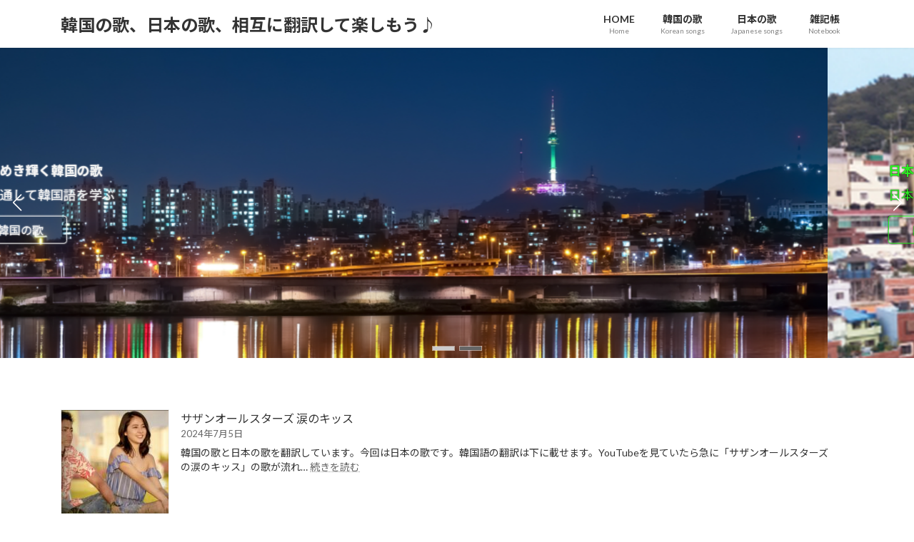

--- FILE ---
content_type: text/html; charset=UTF-8
request_url: https://korean-songs.com/page/3/
body_size: 15392
content:
<!DOCTYPE html>
<html dir="ltr" lang="ja" prefix="og: https://ogp.me/ns#">
<head>
<meta charset="utf-8">
<meta http-equiv="X-UA-Compatible" content="IE=edge">
<meta name="viewport" content="width=device-width, initial-scale=1">

<title>HOME - 韓国の歌、日本の歌、相互に翻訳して楽しもう♪ - Page 3</title>

		<!-- All in One SEO 4.8.2 - aioseo.com -->
	<meta name="description" content="サザンオールスターズ 涙のキッス2024年7月5日 韓国の歌と日本の歌を翻訳しています。今回は日本の歌です。韓 - Page 3" />
	<meta name="robots" content="noindex, nofollow, max-image-preview:large" />
	<meta name="google-site-verification" content="__YmonX4vzWM-W_QyEOj7XaOhkuKzBEeIcsoLbVAGw0" />
	<link rel="canonical" href="https://korean-songs.com/" />
	<meta name="generator" content="All in One SEO (AIOSEO) 4.8.2" />
		<meta property="og:locale" content="ja_JP" />
		<meta property="og:site_name" content="韓国の歌、日本の歌、相互に翻訳して楽しもう♪ - 韓国の歌、日本の歌、相互に翻訳して楽しむブログです" />
		<meta property="og:type" content="article" />
		<meta property="og:title" content="HOME - 韓国の歌、日本の歌、相互に翻訳して楽しもう♪ - Page 3" />
		<meta property="og:description" content="サザンオールスターズ 涙のキッス2024年7月5日 韓国の歌と日本の歌を翻訳しています。今回は日本の歌です。韓 - Page 3" />
		<meta property="og:url" content="https://korean-songs.com/" />
		<meta property="article:published_time" content="2024-06-18T11:23:25+00:00" />
		<meta property="article:modified_time" content="2024-06-19T04:25:29+00:00" />
		<meta name="twitter:card" content="summary" />
		<meta name="twitter:title" content="HOME - 韓国の歌、日本の歌、相互に翻訳して楽しもう♪ - Page 3" />
		<meta name="twitter:description" content="サザンオールスターズ 涙のキッス2024年7月5日 韓国の歌と日本の歌を翻訳しています。今回は日本の歌です。韓 - Page 3" />
		<script type="application/ld+json" class="aioseo-schema">
			{"@context":"https:\/\/schema.org","@graph":[{"@type":"BreadcrumbList","@id":"https:\/\/korean-songs.com\/#breadcrumblist","itemListElement":[{"@type":"ListItem","@id":"https:\/\/korean-songs.com\/#listItem","position":1,"name":"\u5bb6"}]},{"@type":"Organization","@id":"https:\/\/korean-songs.com\/#organization","name":"\u97d3\u56fd\u3068\u65e5\u672c\u306e\u6b4c\u3001\u76f8\u4e92\u306b\u7ffb\u8a33\u3057\u3066\u697d\u3057\u3082\u3046\u266a","description":"\u97d3\u56fd\u306e\u6b4c\u3001\u65e5\u672c\u306e\u6b4c\u3001\u76f8\u4e92\u306b\u7ffb\u8a33\u3057\u3066\u697d\u3057\u3080\u30d6\u30ed\u30b0\u3067\u3059","url":"https:\/\/korean-songs.com\/"},{"@type":"WebPage","@id":"https:\/\/korean-songs.com\/#webpage","url":"https:\/\/korean-songs.com\/","name":"HOME - \u97d3\u56fd\u306e\u6b4c\u3001\u65e5\u672c\u306e\u6b4c\u3001\u76f8\u4e92\u306b\u7ffb\u8a33\u3057\u3066\u697d\u3057\u3082\u3046\u266a - Page 3","description":"\u30b5\u30b6\u30f3\u30aa\u30fc\u30eb\u30b9\u30bf\u30fc\u30ba \u6d99\u306e\u30ad\u30c3\u30b92024\u5e747\u67085\u65e5 \u97d3\u56fd\u306e\u6b4c\u3068\u65e5\u672c\u306e\u6b4c\u3092\u7ffb\u8a33\u3057\u3066\u3044\u307e\u3059\u3002\u4eca\u56de\u306f\u65e5\u672c\u306e\u6b4c\u3067\u3059\u3002\u97d3 - Page 3","inLanguage":"ja","isPartOf":{"@id":"https:\/\/korean-songs.com\/#website"},"breadcrumb":{"@id":"https:\/\/korean-songs.com\/#breadcrumblist"},"datePublished":"2024-06-18T20:23:25+09:00","dateModified":"2024-06-19T13:25:29+09:00"},{"@type":"WebSite","@id":"https:\/\/korean-songs.com\/#website","url":"https:\/\/korean-songs.com\/","name":"\u97d3\u56fd\u306e\u6b4c\u3001\u65e5\u672c\u306e\u6b4c\u3001\u76f8\u4e92\u306b\u7ffb\u8a33\u3057\u3066\u697d\u3057\u3082\u3046\u266a","description":"\u97d3\u56fd\u306e\u6b4c\u3001\u65e5\u672c\u306e\u6b4c\u3001\u76f8\u4e92\u306b\u7ffb\u8a33\u3057\u3066\u697d\u3057\u3080\u30d6\u30ed\u30b0\u3067\u3059","inLanguage":"ja","publisher":{"@id":"https:\/\/korean-songs.com\/#organization"}}]}
		</script>
		<!-- All in One SEO -->

<link rel='dns-prefetch' href='//webfonts.xserver.jp' />
<link rel='dns-prefetch' href='//www.googletagmanager.com' />
<link rel='dns-prefetch' href='//stats.wp.com' />
<link rel="alternate" type="application/rss+xml" title="韓国の歌、日本の歌、相互に翻訳して楽しもう♪ &raquo; フィード" href="https://korean-songs.com/feed/" />
<link rel="alternate" title="oEmbed (JSON)" type="application/json+oembed" href="https://korean-songs.com/wp-json/oembed/1.0/embed?url=https%3A%2F%2Fkorean-songs.com%2F" />
<link rel="alternate" title="oEmbed (XML)" type="text/xml+oembed" href="https://korean-songs.com/wp-json/oembed/1.0/embed?url=https%3A%2F%2Fkorean-songs.com%2F&#038;format=xml" />
<meta name="description" content="[ページ目] 韓国の歌、日本の歌、相互に翻訳して楽しむブログです" /><style id='wp-img-auto-sizes-contain-inline-css' type='text/css'>
img:is([sizes=auto i],[sizes^="auto," i]){contain-intrinsic-size:3000px 1500px}
/*# sourceURL=wp-img-auto-sizes-contain-inline-css */
</style>
<link rel='stylesheet' id='vkExUnit_common_style-css' href='https://korean-songs.com/wp-content/plugins/vk-all-in-one-expansion-unit/assets/css/vkExUnit_style.css?ver=9.113.0.1' type='text/css' media='all' />
<style id='vkExUnit_common_style-inline-css' type='text/css'>
:root {--ver_page_top_button_url:url(https://korean-songs.com/wp-content/plugins/vk-all-in-one-expansion-unit/assets/images/to-top-btn-icon.svg);}@font-face {font-weight: normal;font-style: normal;font-family: "vk_sns";src: url("https://korean-songs.com/wp-content/plugins/vk-all-in-one-expansion-unit/inc/sns/icons/fonts/vk_sns.eot?-bq20cj");src: url("https://korean-songs.com/wp-content/plugins/vk-all-in-one-expansion-unit/inc/sns/icons/fonts/vk_sns.eot?#iefix-bq20cj") format("embedded-opentype"),url("https://korean-songs.com/wp-content/plugins/vk-all-in-one-expansion-unit/inc/sns/icons/fonts/vk_sns.woff?-bq20cj") format("woff"),url("https://korean-songs.com/wp-content/plugins/vk-all-in-one-expansion-unit/inc/sns/icons/fonts/vk_sns.ttf?-bq20cj") format("truetype"),url("https://korean-songs.com/wp-content/plugins/vk-all-in-one-expansion-unit/inc/sns/icons/fonts/vk_sns.svg?-bq20cj#vk_sns") format("svg");}
.veu_promotion-alert__content--text {border: 1px solid rgba(0,0,0,0.125);padding: 0.5em 1em;border-radius: var(--vk-size-radius);margin-bottom: var(--vk-margin-block-bottom);font-size: 0.875rem;}/* Alert Content部分に段落タグを入れた場合に最後の段落の余白を0にする */.veu_promotion-alert__content--text p:last-of-type{margin-bottom:0;margin-top: 0;}
/*# sourceURL=vkExUnit_common_style-inline-css */
</style>
<style id='wp-emoji-styles-inline-css' type='text/css'>

	img.wp-smiley, img.emoji {
		display: inline !important;
		border: none !important;
		box-shadow: none !important;
		height: 1em !important;
		width: 1em !important;
		margin: 0 0.07em !important;
		vertical-align: -0.1em !important;
		background: none !important;
		padding: 0 !important;
	}
/*# sourceURL=wp-emoji-styles-inline-css */
</style>
<style id='wp-block-library-inline-css' type='text/css'>
:root{--wp-block-synced-color:#7a00df;--wp-block-synced-color--rgb:122,0,223;--wp-bound-block-color:var(--wp-block-synced-color);--wp-editor-canvas-background:#ddd;--wp-admin-theme-color:#007cba;--wp-admin-theme-color--rgb:0,124,186;--wp-admin-theme-color-darker-10:#006ba1;--wp-admin-theme-color-darker-10--rgb:0,107,160.5;--wp-admin-theme-color-darker-20:#005a87;--wp-admin-theme-color-darker-20--rgb:0,90,135;--wp-admin-border-width-focus:2px}@media (min-resolution:192dpi){:root{--wp-admin-border-width-focus:1.5px}}.wp-element-button{cursor:pointer}:root .has-very-light-gray-background-color{background-color:#eee}:root .has-very-dark-gray-background-color{background-color:#313131}:root .has-very-light-gray-color{color:#eee}:root .has-very-dark-gray-color{color:#313131}:root .has-vivid-green-cyan-to-vivid-cyan-blue-gradient-background{background:linear-gradient(135deg,#00d084,#0693e3)}:root .has-purple-crush-gradient-background{background:linear-gradient(135deg,#34e2e4,#4721fb 50%,#ab1dfe)}:root .has-hazy-dawn-gradient-background{background:linear-gradient(135deg,#faaca8,#dad0ec)}:root .has-subdued-olive-gradient-background{background:linear-gradient(135deg,#fafae1,#67a671)}:root .has-atomic-cream-gradient-background{background:linear-gradient(135deg,#fdd79a,#004a59)}:root .has-nightshade-gradient-background{background:linear-gradient(135deg,#330968,#31cdcf)}:root .has-midnight-gradient-background{background:linear-gradient(135deg,#020381,#2874fc)}:root{--wp--preset--font-size--normal:16px;--wp--preset--font-size--huge:42px}.has-regular-font-size{font-size:1em}.has-larger-font-size{font-size:2.625em}.has-normal-font-size{font-size:var(--wp--preset--font-size--normal)}.has-huge-font-size{font-size:var(--wp--preset--font-size--huge)}.has-text-align-center{text-align:center}.has-text-align-left{text-align:left}.has-text-align-right{text-align:right}.has-fit-text{white-space:nowrap!important}#end-resizable-editor-section{display:none}.aligncenter{clear:both}.items-justified-left{justify-content:flex-start}.items-justified-center{justify-content:center}.items-justified-right{justify-content:flex-end}.items-justified-space-between{justify-content:space-between}.screen-reader-text{border:0;clip-path:inset(50%);height:1px;margin:-1px;overflow:hidden;padding:0;position:absolute;width:1px;word-wrap:normal!important}.screen-reader-text:focus{background-color:#ddd;clip-path:none;color:#444;display:block;font-size:1em;height:auto;left:5px;line-height:normal;padding:15px 23px 14px;text-decoration:none;top:5px;width:auto;z-index:100000}html :where(.has-border-color){border-style:solid}html :where([style*=border-top-color]){border-top-style:solid}html :where([style*=border-right-color]){border-right-style:solid}html :where([style*=border-bottom-color]){border-bottom-style:solid}html :where([style*=border-left-color]){border-left-style:solid}html :where([style*=border-width]){border-style:solid}html :where([style*=border-top-width]){border-top-style:solid}html :where([style*=border-right-width]){border-right-style:solid}html :where([style*=border-bottom-width]){border-bottom-style:solid}html :where([style*=border-left-width]){border-left-style:solid}html :where(img[class*=wp-image-]){height:auto;max-width:100%}:where(figure){margin:0 0 1em}html :where(.is-position-sticky){--wp-admin--admin-bar--position-offset:var(--wp-admin--admin-bar--height,0px)}@media screen and (max-width:600px){html :where(.is-position-sticky){--wp-admin--admin-bar--position-offset:0px}}
.vk-cols--reverse{flex-direction:row-reverse}.vk-cols--hasbtn{margin-bottom:0}.vk-cols--hasbtn>.row>.vk_gridColumn_item,.vk-cols--hasbtn>.wp-block-column{position:relative;padding-bottom:3em}.vk-cols--hasbtn>.row>.vk_gridColumn_item>.wp-block-buttons,.vk-cols--hasbtn>.row>.vk_gridColumn_item>.vk_button,.vk-cols--hasbtn>.wp-block-column>.wp-block-buttons,.vk-cols--hasbtn>.wp-block-column>.vk_button{position:absolute;bottom:0;width:100%}.vk-cols--fit.wp-block-columns{gap:0}.vk-cols--fit.wp-block-columns,.vk-cols--fit.wp-block-columns:not(.is-not-stacked-on-mobile){margin-top:0;margin-bottom:0;justify-content:space-between}.vk-cols--fit.wp-block-columns>.wp-block-column *:last-child,.vk-cols--fit.wp-block-columns:not(.is-not-stacked-on-mobile)>.wp-block-column *:last-child{margin-bottom:0}.vk-cols--fit.wp-block-columns>.wp-block-column>.wp-block-cover,.vk-cols--fit.wp-block-columns:not(.is-not-stacked-on-mobile)>.wp-block-column>.wp-block-cover{margin-top:0}.vk-cols--fit.wp-block-columns.has-background,.vk-cols--fit.wp-block-columns:not(.is-not-stacked-on-mobile).has-background{padding:0}@media(max-width: 599px){.vk-cols--fit.wp-block-columns:not(.has-background)>.wp-block-column:not(.has-background),.vk-cols--fit.wp-block-columns:not(.is-not-stacked-on-mobile):not(.has-background)>.wp-block-column:not(.has-background){padding-left:0 !important;padding-right:0 !important}}@media(min-width: 782px){.vk-cols--fit.wp-block-columns .block-editor-block-list__block.wp-block-column:not(:first-child),.vk-cols--fit.wp-block-columns>.wp-block-column:not(:first-child),.vk-cols--fit.wp-block-columns:not(.is-not-stacked-on-mobile) .block-editor-block-list__block.wp-block-column:not(:first-child),.vk-cols--fit.wp-block-columns:not(.is-not-stacked-on-mobile)>.wp-block-column:not(:first-child){margin-left:0}}@media(min-width: 600px)and (max-width: 781px){.vk-cols--fit.wp-block-columns .wp-block-column:nth-child(2n),.vk-cols--fit.wp-block-columns:not(.is-not-stacked-on-mobile) .wp-block-column:nth-child(2n){margin-left:0}.vk-cols--fit.wp-block-columns .wp-block-column:not(:only-child),.vk-cols--fit.wp-block-columns:not(.is-not-stacked-on-mobile) .wp-block-column:not(:only-child){flex-basis:50% !important}}.vk-cols--fit--gap1.wp-block-columns{gap:1px}@media(min-width: 600px)and (max-width: 781px){.vk-cols--fit--gap1.wp-block-columns .wp-block-column:not(:only-child){flex-basis:calc(50% - 1px) !important}}.vk-cols--fit.vk-cols--grid>.block-editor-block-list__block,.vk-cols--fit.vk-cols--grid>.wp-block-column,.vk-cols--fit.vk-cols--grid:not(.is-not-stacked-on-mobile)>.block-editor-block-list__block,.vk-cols--fit.vk-cols--grid:not(.is-not-stacked-on-mobile)>.wp-block-column{flex-basis:50%;box-sizing:border-box}@media(max-width: 599px){.vk-cols--fit.vk-cols--grid.vk-cols--grid--alignfull>.wp-block-column:nth-child(2)>.wp-block-cover,.vk-cols--fit.vk-cols--grid.vk-cols--grid--alignfull>.wp-block-column:nth-child(2)>.vk_outer,.vk-cols--fit.vk-cols--grid:not(.is-not-stacked-on-mobile).vk-cols--grid--alignfull>.wp-block-column:nth-child(2)>.wp-block-cover,.vk-cols--fit.vk-cols--grid:not(.is-not-stacked-on-mobile).vk-cols--grid--alignfull>.wp-block-column:nth-child(2)>.vk_outer{width:100vw;margin-right:calc((100% - 100vw)/2);margin-left:calc((100% - 100vw)/2)}}@media(min-width: 600px){.vk-cols--fit.vk-cols--grid.vk-cols--grid--alignfull>.wp-block-column:nth-child(2)>.wp-block-cover,.vk-cols--fit.vk-cols--grid.vk-cols--grid--alignfull>.wp-block-column:nth-child(2)>.vk_outer,.vk-cols--fit.vk-cols--grid:not(.is-not-stacked-on-mobile).vk-cols--grid--alignfull>.wp-block-column:nth-child(2)>.wp-block-cover,.vk-cols--fit.vk-cols--grid:not(.is-not-stacked-on-mobile).vk-cols--grid--alignfull>.wp-block-column:nth-child(2)>.vk_outer{margin-right:calc(100% - 50vw);width:50vw}}@media(min-width: 600px){.vk-cols--fit.vk-cols--grid.vk-cols--grid--alignfull.vk-cols--reverse>.wp-block-column,.vk-cols--fit.vk-cols--grid:not(.is-not-stacked-on-mobile).vk-cols--grid--alignfull.vk-cols--reverse>.wp-block-column{margin-left:0;margin-right:0}.vk-cols--fit.vk-cols--grid.vk-cols--grid--alignfull.vk-cols--reverse>.wp-block-column:nth-child(2)>.wp-block-cover,.vk-cols--fit.vk-cols--grid.vk-cols--grid--alignfull.vk-cols--reverse>.wp-block-column:nth-child(2)>.vk_outer,.vk-cols--fit.vk-cols--grid:not(.is-not-stacked-on-mobile).vk-cols--grid--alignfull.vk-cols--reverse>.wp-block-column:nth-child(2)>.wp-block-cover,.vk-cols--fit.vk-cols--grid:not(.is-not-stacked-on-mobile).vk-cols--grid--alignfull.vk-cols--reverse>.wp-block-column:nth-child(2)>.vk_outer{margin-left:calc(100% - 50vw)}}.vk-cols--menu h2,.vk-cols--menu h3,.vk-cols--menu h4,.vk-cols--menu h5{margin-bottom:.2em;text-shadow:#000 0 0 10px}.vk-cols--menu h2:first-child,.vk-cols--menu h3:first-child,.vk-cols--menu h4:first-child,.vk-cols--menu h5:first-child{margin-top:0}.vk-cols--menu p{margin-bottom:1rem;text-shadow:#000 0 0 10px}.vk-cols--menu .wp-block-cover__inner-container:last-child{margin-bottom:0}.vk-cols--fitbnrs .wp-block-column .wp-block-cover:hover img{filter:unset}.vk-cols--fitbnrs .wp-block-column .wp-block-cover:hover{background-color:unset}.vk-cols--fitbnrs .wp-block-column .wp-block-cover:hover .wp-block-cover__image-background{filter:unset !important}.vk-cols--fitbnrs .wp-block-cover .wp-block-cover__inner-container{position:absolute;height:100%;width:100%}.vk-cols--fitbnrs .vk_button{height:100%;margin:0}.vk-cols--fitbnrs .vk_button .vk_button_btn,.vk-cols--fitbnrs .vk_button .btn{height:100%;width:100%;border:none;box-shadow:none;background-color:unset !important;transition:unset}.vk-cols--fitbnrs .vk_button .vk_button_btn:hover,.vk-cols--fitbnrs .vk_button .btn:hover{transition:unset}.vk-cols--fitbnrs .vk_button .vk_button_btn:after,.vk-cols--fitbnrs .vk_button .btn:after{border:none}.vk-cols--fitbnrs .vk_button .vk_button_link_txt{width:100%;position:absolute;top:50%;left:50%;transform:translateY(-50%) translateX(-50%);font-size:2rem;text-shadow:#000 0 0 10px}.vk-cols--fitbnrs .vk_button .vk_button_link_subCaption{width:100%;position:absolute;top:calc(50% + 2.2em);left:50%;transform:translateY(-50%) translateX(-50%);text-shadow:#000 0 0 10px}@media(min-width: 992px){.vk-cols--media.wp-block-columns{gap:3rem}}.vk-fit-map figure{margin-bottom:0}.vk-fit-map iframe{position:relative;margin-bottom:0;display:block;max-height:400px;width:100vw}.vk-fit-map:is(.alignfull,.alignwide) div{max-width:100%}.vk-table--th--width25 :where(tr>*:first-child){width:25%}.vk-table--th--width30 :where(tr>*:first-child){width:30%}.vk-table--th--width35 :where(tr>*:first-child){width:35%}.vk-table--th--width40 :where(tr>*:first-child){width:40%}.vk-table--th--bg-bright :where(tr>*:first-child){background-color:var(--wp--preset--color--bg-secondary, rgba(0, 0, 0, 0.05))}@media(max-width: 599px){.vk-table--mobile-block :is(th,td){width:100%;display:block}.vk-table--mobile-block.wp-block-table table :is(th,td){border-top:none}}.vk-table--width--th25 :where(tr>*:first-child){width:25%}.vk-table--width--th30 :where(tr>*:first-child){width:30%}.vk-table--width--th35 :where(tr>*:first-child){width:35%}.vk-table--width--th40 :where(tr>*:first-child){width:40%}.no-margin{margin:0}@media(max-width: 599px){.wp-block-image.vk-aligncenter--mobile>.alignright{float:none;margin-left:auto;margin-right:auto}.vk-no-padding-horizontal--mobile{padding-left:0 !important;padding-right:0 !important}}
/* VK Color Palettes */:root{ --wp--preset--color--vk-color-primary:#337ab7}/* --vk-color-primary is deprecated. */:root{ --vk-color-primary: var(--wp--preset--color--vk-color-primary);}:root{ --wp--preset--color--vk-color-primary-dark:#296292}/* --vk-color-primary-dark is deprecated. */:root{ --vk-color-primary-dark: var(--wp--preset--color--vk-color-primary-dark);}:root{ --wp--preset--color--vk-color-primary-vivid:#3886c9}/* --vk-color-primary-vivid is deprecated. */:root{ --vk-color-primary-vivid: var(--wp--preset--color--vk-color-primary-vivid);}

/*# sourceURL=wp-block-library-inline-css */
</style><style id='global-styles-inline-css' type='text/css'>
:root{--wp--preset--aspect-ratio--square: 1;--wp--preset--aspect-ratio--4-3: 4/3;--wp--preset--aspect-ratio--3-4: 3/4;--wp--preset--aspect-ratio--3-2: 3/2;--wp--preset--aspect-ratio--2-3: 2/3;--wp--preset--aspect-ratio--16-9: 16/9;--wp--preset--aspect-ratio--9-16: 9/16;--wp--preset--color--black: #000000;--wp--preset--color--cyan-bluish-gray: #abb8c3;--wp--preset--color--white: #ffffff;--wp--preset--color--pale-pink: #f78da7;--wp--preset--color--vivid-red: #cf2e2e;--wp--preset--color--luminous-vivid-orange: #ff6900;--wp--preset--color--luminous-vivid-amber: #fcb900;--wp--preset--color--light-green-cyan: #7bdcb5;--wp--preset--color--vivid-green-cyan: #00d084;--wp--preset--color--pale-cyan-blue: #8ed1fc;--wp--preset--color--vivid-cyan-blue: #0693e3;--wp--preset--color--vivid-purple: #9b51e0;--wp--preset--color--vk-color-primary: #337ab7;--wp--preset--color--vk-color-primary-dark: #296292;--wp--preset--color--vk-color-primary-vivid: #3886c9;--wp--preset--gradient--vivid-cyan-blue-to-vivid-purple: linear-gradient(135deg,rgba(6,147,227,1) 0%,rgb(155,81,224) 100%);--wp--preset--gradient--light-green-cyan-to-vivid-green-cyan: linear-gradient(135deg,rgb(122,220,180) 0%,rgb(0,208,130) 100%);--wp--preset--gradient--luminous-vivid-amber-to-luminous-vivid-orange: linear-gradient(135deg,rgba(252,185,0,1) 0%,rgba(255,105,0,1) 100%);--wp--preset--gradient--luminous-vivid-orange-to-vivid-red: linear-gradient(135deg,rgba(255,105,0,1) 0%,rgb(207,46,46) 100%);--wp--preset--gradient--very-light-gray-to-cyan-bluish-gray: linear-gradient(135deg,rgb(238,238,238) 0%,rgb(169,184,195) 100%);--wp--preset--gradient--cool-to-warm-spectrum: linear-gradient(135deg,rgb(74,234,220) 0%,rgb(151,120,209) 20%,rgb(207,42,186) 40%,rgb(238,44,130) 60%,rgb(251,105,98) 80%,rgb(254,248,76) 100%);--wp--preset--gradient--blush-light-purple: linear-gradient(135deg,rgb(255,206,236) 0%,rgb(152,150,240) 100%);--wp--preset--gradient--blush-bordeaux: linear-gradient(135deg,rgb(254,205,165) 0%,rgb(254,45,45) 50%,rgb(107,0,62) 100%);--wp--preset--gradient--luminous-dusk: linear-gradient(135deg,rgb(255,203,112) 0%,rgb(199,81,192) 50%,rgb(65,88,208) 100%);--wp--preset--gradient--pale-ocean: linear-gradient(135deg,rgb(255,245,203) 0%,rgb(182,227,212) 50%,rgb(51,167,181) 100%);--wp--preset--gradient--electric-grass: linear-gradient(135deg,rgb(202,248,128) 0%,rgb(113,206,126) 100%);--wp--preset--gradient--midnight: linear-gradient(135deg,rgb(2,3,129) 0%,rgb(40,116,252) 100%);--wp--preset--gradient--vivid-green-cyan-to-vivid-cyan-blue: linear-gradient(135deg,rgba(0,208,132,1) 0%,rgba(6,147,227,1) 100%);--wp--preset--font-size--small: 14px;--wp--preset--font-size--medium: 20px;--wp--preset--font-size--large: 24px;--wp--preset--font-size--x-large: 42px;--wp--preset--font-size--regular: 16px;--wp--preset--font-size--huge: 36px;--wp--preset--spacing--20: 0.44rem;--wp--preset--spacing--30: 0.67rem;--wp--preset--spacing--40: 1rem;--wp--preset--spacing--50: 1.5rem;--wp--preset--spacing--60: 2.25rem;--wp--preset--spacing--70: 3.38rem;--wp--preset--spacing--80: 5.06rem;--wp--preset--shadow--natural: 6px 6px 9px rgba(0, 0, 0, 0.2);--wp--preset--shadow--deep: 12px 12px 50px rgba(0, 0, 0, 0.4);--wp--preset--shadow--sharp: 6px 6px 0px rgba(0, 0, 0, 0.2);--wp--preset--shadow--outlined: 6px 6px 0px -3px rgb(255, 255, 255), 6px 6px rgb(0, 0, 0);--wp--preset--shadow--crisp: 6px 6px 0px rgb(0, 0, 0);}:where(.is-layout-flex){gap: 0.5em;}:where(.is-layout-grid){gap: 0.5em;}body .is-layout-flex{display: flex;}.is-layout-flex{flex-wrap: wrap;align-items: center;}.is-layout-flex > :is(*, div){margin: 0;}body .is-layout-grid{display: grid;}.is-layout-grid > :is(*, div){margin: 0;}:where(.wp-block-columns.is-layout-flex){gap: 2em;}:where(.wp-block-columns.is-layout-grid){gap: 2em;}:where(.wp-block-post-template.is-layout-flex){gap: 1.25em;}:where(.wp-block-post-template.is-layout-grid){gap: 1.25em;}.has-black-color{color: var(--wp--preset--color--black) !important;}.has-cyan-bluish-gray-color{color: var(--wp--preset--color--cyan-bluish-gray) !important;}.has-white-color{color: var(--wp--preset--color--white) !important;}.has-pale-pink-color{color: var(--wp--preset--color--pale-pink) !important;}.has-vivid-red-color{color: var(--wp--preset--color--vivid-red) !important;}.has-luminous-vivid-orange-color{color: var(--wp--preset--color--luminous-vivid-orange) !important;}.has-luminous-vivid-amber-color{color: var(--wp--preset--color--luminous-vivid-amber) !important;}.has-light-green-cyan-color{color: var(--wp--preset--color--light-green-cyan) !important;}.has-vivid-green-cyan-color{color: var(--wp--preset--color--vivid-green-cyan) !important;}.has-pale-cyan-blue-color{color: var(--wp--preset--color--pale-cyan-blue) !important;}.has-vivid-cyan-blue-color{color: var(--wp--preset--color--vivid-cyan-blue) !important;}.has-vivid-purple-color{color: var(--wp--preset--color--vivid-purple) !important;}.has-vk-color-primary-color{color: var(--wp--preset--color--vk-color-primary) !important;}.has-vk-color-primary-dark-color{color: var(--wp--preset--color--vk-color-primary-dark) !important;}.has-vk-color-primary-vivid-color{color: var(--wp--preset--color--vk-color-primary-vivid) !important;}.has-black-background-color{background-color: var(--wp--preset--color--black) !important;}.has-cyan-bluish-gray-background-color{background-color: var(--wp--preset--color--cyan-bluish-gray) !important;}.has-white-background-color{background-color: var(--wp--preset--color--white) !important;}.has-pale-pink-background-color{background-color: var(--wp--preset--color--pale-pink) !important;}.has-vivid-red-background-color{background-color: var(--wp--preset--color--vivid-red) !important;}.has-luminous-vivid-orange-background-color{background-color: var(--wp--preset--color--luminous-vivid-orange) !important;}.has-luminous-vivid-amber-background-color{background-color: var(--wp--preset--color--luminous-vivid-amber) !important;}.has-light-green-cyan-background-color{background-color: var(--wp--preset--color--light-green-cyan) !important;}.has-vivid-green-cyan-background-color{background-color: var(--wp--preset--color--vivid-green-cyan) !important;}.has-pale-cyan-blue-background-color{background-color: var(--wp--preset--color--pale-cyan-blue) !important;}.has-vivid-cyan-blue-background-color{background-color: var(--wp--preset--color--vivid-cyan-blue) !important;}.has-vivid-purple-background-color{background-color: var(--wp--preset--color--vivid-purple) !important;}.has-vk-color-primary-background-color{background-color: var(--wp--preset--color--vk-color-primary) !important;}.has-vk-color-primary-dark-background-color{background-color: var(--wp--preset--color--vk-color-primary-dark) !important;}.has-vk-color-primary-vivid-background-color{background-color: var(--wp--preset--color--vk-color-primary-vivid) !important;}.has-black-border-color{border-color: var(--wp--preset--color--black) !important;}.has-cyan-bluish-gray-border-color{border-color: var(--wp--preset--color--cyan-bluish-gray) !important;}.has-white-border-color{border-color: var(--wp--preset--color--white) !important;}.has-pale-pink-border-color{border-color: var(--wp--preset--color--pale-pink) !important;}.has-vivid-red-border-color{border-color: var(--wp--preset--color--vivid-red) !important;}.has-luminous-vivid-orange-border-color{border-color: var(--wp--preset--color--luminous-vivid-orange) !important;}.has-luminous-vivid-amber-border-color{border-color: var(--wp--preset--color--luminous-vivid-amber) !important;}.has-light-green-cyan-border-color{border-color: var(--wp--preset--color--light-green-cyan) !important;}.has-vivid-green-cyan-border-color{border-color: var(--wp--preset--color--vivid-green-cyan) !important;}.has-pale-cyan-blue-border-color{border-color: var(--wp--preset--color--pale-cyan-blue) !important;}.has-vivid-cyan-blue-border-color{border-color: var(--wp--preset--color--vivid-cyan-blue) !important;}.has-vivid-purple-border-color{border-color: var(--wp--preset--color--vivid-purple) !important;}.has-vk-color-primary-border-color{border-color: var(--wp--preset--color--vk-color-primary) !important;}.has-vk-color-primary-dark-border-color{border-color: var(--wp--preset--color--vk-color-primary-dark) !important;}.has-vk-color-primary-vivid-border-color{border-color: var(--wp--preset--color--vk-color-primary-vivid) !important;}.has-vivid-cyan-blue-to-vivid-purple-gradient-background{background: var(--wp--preset--gradient--vivid-cyan-blue-to-vivid-purple) !important;}.has-light-green-cyan-to-vivid-green-cyan-gradient-background{background: var(--wp--preset--gradient--light-green-cyan-to-vivid-green-cyan) !important;}.has-luminous-vivid-amber-to-luminous-vivid-orange-gradient-background{background: var(--wp--preset--gradient--luminous-vivid-amber-to-luminous-vivid-orange) !important;}.has-luminous-vivid-orange-to-vivid-red-gradient-background{background: var(--wp--preset--gradient--luminous-vivid-orange-to-vivid-red) !important;}.has-very-light-gray-to-cyan-bluish-gray-gradient-background{background: var(--wp--preset--gradient--very-light-gray-to-cyan-bluish-gray) !important;}.has-cool-to-warm-spectrum-gradient-background{background: var(--wp--preset--gradient--cool-to-warm-spectrum) !important;}.has-blush-light-purple-gradient-background{background: var(--wp--preset--gradient--blush-light-purple) !important;}.has-blush-bordeaux-gradient-background{background: var(--wp--preset--gradient--blush-bordeaux) !important;}.has-luminous-dusk-gradient-background{background: var(--wp--preset--gradient--luminous-dusk) !important;}.has-pale-ocean-gradient-background{background: var(--wp--preset--gradient--pale-ocean) !important;}.has-electric-grass-gradient-background{background: var(--wp--preset--gradient--electric-grass) !important;}.has-midnight-gradient-background{background: var(--wp--preset--gradient--midnight) !important;}.has-small-font-size{font-size: var(--wp--preset--font-size--small) !important;}.has-medium-font-size{font-size: var(--wp--preset--font-size--medium) !important;}.has-large-font-size{font-size: var(--wp--preset--font-size--large) !important;}.has-x-large-font-size{font-size: var(--wp--preset--font-size--x-large) !important;}
:where(.wp-block-columns.is-layout-flex){gap: 2em;}:where(.wp-block-columns.is-layout-grid){gap: 2em;}
/*# sourceURL=global-styles-inline-css */
</style>
<style id='core-block-supports-inline-css' type='text/css'>
.wp-container-core-columns-is-layout-9d6595d7{flex-wrap:nowrap;}
/*# sourceURL=core-block-supports-inline-css */
</style>

<style id='classic-theme-styles-inline-css' type='text/css'>
/*! This file is auto-generated */
.wp-block-button__link{color:#fff;background-color:#32373c;border-radius:9999px;box-shadow:none;text-decoration:none;padding:calc(.667em + 2px) calc(1.333em + 2px);font-size:1.125em}.wp-block-file__button{background:#32373c;color:#fff;text-decoration:none}
/*# sourceURL=/wp-includes/css/classic-themes.min.css */
</style>
<link rel='stylesheet' id='contact-form-7-css' href='https://korean-songs.com/wp-content/plugins/contact-form-7/includes/css/styles.css?ver=6.0.6' type='text/css' media='all' />
<link rel='stylesheet' id='cmplz-general-css' href='https://korean-songs.com/wp-content/plugins/complianz-gdpr/assets/css/cookieblocker.min.css?ver=1747644666' type='text/css' media='all' />
<link rel='stylesheet' id='vk-swiper-style-css' href='https://korean-songs.com/wp-content/plugins/vk-blocks/vendor/vektor-inc/vk-swiper/src/assets/css/swiper-bundle.min.css?ver=11.0.2' type='text/css' media='all' />
<link rel='stylesheet' id='lightning-common-style-css' href='https://korean-songs.com/wp-content/themes/lightning/_g3/assets/css/style.css?ver=15.29.3' type='text/css' media='all' />
<style id='lightning-common-style-inline-css' type='text/css'>
/* Lightning */:root {--vk-color-primary:#337ab7;--vk-color-primary-dark:#296292;--vk-color-primary-vivid:#3886c9;--g_nav_main_acc_icon_open_url:url(https://korean-songs.com/wp-content/themes/lightning/_g3/inc/vk-mobile-nav/package/images/vk-menu-acc-icon-open-black.svg);--g_nav_main_acc_icon_close_url: url(https://korean-songs.com/wp-content/themes/lightning/_g3/inc/vk-mobile-nav/package/images/vk-menu-close-black.svg);--g_nav_sub_acc_icon_open_url: url(https://korean-songs.com/wp-content/themes/lightning/_g3/inc/vk-mobile-nav/package/images/vk-menu-acc-icon-open-white.svg);--g_nav_sub_acc_icon_close_url: url(https://korean-songs.com/wp-content/themes/lightning/_g3/inc/vk-mobile-nav/package/images/vk-menu-close-white.svg);}
:root{--swiper-navigation-color: #fff;}
html{scroll-padding-top:var(--vk-size-admin-bar);}
/* vk-mobile-nav */:root {--vk-mobile-nav-menu-btn-bg-src: url("https://korean-songs.com/wp-content/themes/lightning/_g3/inc/vk-mobile-nav/package/images/vk-menu-btn-black.svg");--vk-mobile-nav-menu-btn-close-bg-src: url("https://korean-songs.com/wp-content/themes/lightning/_g3/inc/vk-mobile-nav/package/images/vk-menu-close-black.svg");--vk-menu-acc-icon-open-black-bg-src: url("https://korean-songs.com/wp-content/themes/lightning/_g3/inc/vk-mobile-nav/package/images/vk-menu-acc-icon-open-black.svg");--vk-menu-acc-icon-open-white-bg-src: url("https://korean-songs.com/wp-content/themes/lightning/_g3/inc/vk-mobile-nav/package/images/vk-menu-acc-icon-open-white.svg");--vk-menu-acc-icon-close-black-bg-src: url("https://korean-songs.com/wp-content/themes/lightning/_g3/inc/vk-mobile-nav/package/images/vk-menu-close-black.svg");--vk-menu-acc-icon-close-white-bg-src: url("https://korean-songs.com/wp-content/themes/lightning/_g3/inc/vk-mobile-nav/package/images/vk-menu-close-white.svg");}
/*# sourceURL=lightning-common-style-inline-css */
</style>
<link rel='stylesheet' id='lightning-design-style-css' href='https://korean-songs.com/wp-content/themes/lightning/_g3/design-skin/origin3/css/style.css?ver=15.29.3' type='text/css' media='all' />
<style id='lightning-design-style-inline-css' type='text/css'>
.tagcloud a:before { font-family: "Font Awesome 5 Free";content: "\f02b";font-weight: bold; }
/*# sourceURL=lightning-design-style-inline-css */
</style>
<link rel='stylesheet' id='vk-blog-card-css' href='https://korean-songs.com/wp-content/themes/lightning/_g3/inc/vk-wp-oembed-blog-card/package/css/blog-card.css?ver=5c115fafb063a74f415f9f5b1dbfb426' type='text/css' media='all' />
<link rel='stylesheet' id='veu-cta-css' href='https://korean-songs.com/wp-content/plugins/vk-all-in-one-expansion-unit/inc/call-to-action/package/assets/css/style.css?ver=9.113.0.1' type='text/css' media='all' />
<link rel='stylesheet' id='vk-blocks-build-css-css' href='https://korean-songs.com/wp-content/plugins/vk-blocks/build/block-build.css?ver=1.115.2.1' type='text/css' media='all' />
<style id='vk-blocks-build-css-inline-css' type='text/css'>

	:root {
		--vk_image-mask-circle: url(https://korean-songs.com/wp-content/plugins/vk-blocks/inc/vk-blocks/images/circle.svg);
		--vk_image-mask-wave01: url(https://korean-songs.com/wp-content/plugins/vk-blocks/inc/vk-blocks/images/wave01.svg);
		--vk_image-mask-wave02: url(https://korean-songs.com/wp-content/plugins/vk-blocks/inc/vk-blocks/images/wave02.svg);
		--vk_image-mask-wave03: url(https://korean-songs.com/wp-content/plugins/vk-blocks/inc/vk-blocks/images/wave03.svg);
		--vk_image-mask-wave04: url(https://korean-songs.com/wp-content/plugins/vk-blocks/inc/vk-blocks/images/wave04.svg);
	}
	

	:root {

		--vk-balloon-border-width:1px;

		--vk-balloon-speech-offset:-12px;
	}
	

	:root {
		--vk_flow-arrow: url(https://korean-songs.com/wp-content/plugins/vk-blocks/inc/vk-blocks/images/arrow_bottom.svg);
	}
	
/*# sourceURL=vk-blocks-build-css-inline-css */
</style>
<link rel='stylesheet' id='lightning-theme-style-css' href='https://korean-songs.com/wp-content/themes/lightning/style.css?ver=15.29.3' type='text/css' media='all' />
<link rel='stylesheet' id='vk-font-awesome-css' href='https://korean-songs.com/wp-content/themes/lightning/vendor/vektor-inc/font-awesome-versions/src/versions/6/css/all.min.css?ver=6.4.2' type='text/css' media='all' />
<link rel='stylesheet' id='wp-block-paragraph-css' href='https://korean-songs.com/wp-includes/blocks/paragraph/style.min.css?ver=5c115fafb063a74f415f9f5b1dbfb426' type='text/css' media='all' />
<link rel='stylesheet' id='wp-block-heading-css' href='https://korean-songs.com/wp-includes/blocks/heading/style.min.css?ver=5c115fafb063a74f415f9f5b1dbfb426' type='text/css' media='all' />
<link rel='stylesheet' id='wp-block-preformatted-css' href='https://korean-songs.com/wp-includes/blocks/preformatted/style.min.css?ver=5c115fafb063a74f415f9f5b1dbfb426' type='text/css' media='all' />
<link rel='stylesheet' id='wp-block-quote-css' href='https://korean-songs.com/wp-includes/blocks/quote/style.min.css?ver=5c115fafb063a74f415f9f5b1dbfb426' type='text/css' media='all' />
<link rel='stylesheet' id='wp-block-latest-posts-css' href='https://korean-songs.com/wp-includes/blocks/latest-posts/style.min.css?ver=5c115fafb063a74f415f9f5b1dbfb426' type='text/css' media='all' />
<link rel='stylesheet' id='wp-block-columns-css' href='https://korean-songs.com/wp-includes/blocks/columns/style.min.css?ver=5c115fafb063a74f415f9f5b1dbfb426' type='text/css' media='all' />
<script type="text/javascript" src="https://korean-songs.com/wp-includes/js/jquery/jquery.min.js?ver=3.7.1" id="jquery-core-js"></script>
<script type="text/javascript" src="https://korean-songs.com/wp-includes/js/jquery/jquery-migrate.min.js?ver=3.4.1" id="jquery-migrate-js"></script>
<script type="text/javascript" src="//webfonts.xserver.jp/js/xserverv3.js?fadein=0&amp;ver=2.0.8" id="typesquare_std-js"></script>
<script type="text/javascript" async src="https://korean-songs.com/wp-content/plugins/burst-statistics/helpers/timeme/timeme.min.js?ver=1.8.0.1" id="burst-timeme-js"></script>
<script type="text/javascript" id="burst-js-extra">
/* <![CDATA[ */
var burst = {"tracking":{"isInitialHit":true,"lastUpdateTimestamp":0,"beacon_url":"https://korean-songs.com/wp-content/plugins/burst-statistics/endpoint.php"},"options":{"cookieless":0,"pageUrl":"https://korean-songs.com/","beacon_enabled":1,"do_not_track":0,"enable_turbo_mode":0,"track_url_change":0,"cookie_retention_days":30},"goals":{"completed":[],"scriptUrl":"https://korean-songs.com/wp-content/plugins/burst-statistics//assets/js/build/burst-goals.js?v=1.8.0.1","active":[]},"cache":{"uid":null,"fingerprint":null,"isUserAgent":null,"isDoNotTrack":null,"useCookies":null}};
//# sourceURL=burst-js-extra
/* ]]> */
</script>
<script type="text/javascript" async src="https://korean-songs.com/wp-content/plugins/burst-statistics/assets/js/build/burst.min.js?ver=1.8.0.1" id="burst-js"></script>

<!-- Site Kit によって追加された Google タグ（gtag.js）スニペット -->
<!-- Google アナリティクス スニペット (Site Kit が追加) -->
<script type="text/javascript" src="https://www.googletagmanager.com/gtag/js?id=GT-T9H4DD8" id="google_gtagjs-js" async></script>
<script type="text/javascript" id="google_gtagjs-js-after">
/* <![CDATA[ */
window.dataLayer = window.dataLayer || [];function gtag(){dataLayer.push(arguments);}
gtag("set","linker",{"domains":["korean-songs.com"]});
gtag("js", new Date());
gtag("set", "developer_id.dZTNiMT", true);
gtag("config", "GT-T9H4DD8");
//# sourceURL=google_gtagjs-js-after
/* ]]> */
</script>
<link rel="https://api.w.org/" href="https://korean-songs.com/wp-json/" /><link rel="alternate" title="JSON" type="application/json" href="https://korean-songs.com/wp-json/wp/v2/pages/618" /><link rel="EditURI" type="application/rsd+xml" title="RSD" href="https://korean-songs.com/xmlrpc.php?rsd" />
<meta name="generator" content="Site Kit by Google 1.170.0" />	<style>img#wpstats{display:none}</style>
		
<!-- Site Kit が追加した Google AdSense メタタグ -->
<meta name="google-adsense-platform-account" content="ca-host-pub-2644536267352236">
<meta name="google-adsense-platform-domain" content="sitekit.withgoogle.com">
<!-- Site Kit が追加した End Google AdSense メタタグ -->
<!-- [ VK All in One Expansion Unit WebSite Structure Data ] --><script type="application/ld+json">{"@context":"https://schema.org/","@type":"WebSite","name":"韓国の歌、日本の歌、相互に翻訳して楽しもう♪","url":"https://korean-songs.com"}</script><!-- [ / VK All in One Expansion Unit WebSite Structure Data ] --><link rel='stylesheet' id='add_google_fonts_Lato-css' href='//fonts.googleapis.com/css2?family=Lato%3Awght%40400%3B700&#038;display=swap&#038;subset=japanese&#038;ver=15.29.3' type='text/css' media='all' />
<link rel='stylesheet' id='add_google_fonts_noto_sans-css' href='//fonts.googleapis.com/css2?family=Noto+Sans+JP%3Awght%40400%3B700&#038;display=swap&#038;subset=japanese&#038;ver=15.29.3' type='text/css' media='all' />
</head>
<body data-rsssl=1 class="home paged wp-singular page-template-default page page-id-618 wp-embed-responsive paged-3 page-paged-3 wp-theme-lightning vk-blocks device-pc fa_v6_css post-name-home post-type-page">
<a class="skip-link screen-reader-text" href="#main">コンテンツへスキップ</a>
<a class="skip-link screen-reader-text" href="#vk-mobile-nav">ナビゲーションに移動</a>

<header id="site-header" class="site-header site-header--layout--nav-float">
		<div id="site-header-container" class="site-header-container container">

				<h1 class="site-header-logo">
		<a href="https://korean-songs.com/">
			<span>韓国の歌、日本の歌、相互に翻訳して楽しもう♪</span>
		</a>
		</h1>

		
		<nav id="global-nav" class="global-nav global-nav--layout--float-right"><ul id="menu-%e3%83%98%e3%83%83%e3%83%80%e3%83%bc%e3%83%a1%e3%83%8b%e3%83%a5%e3%83%bc" class="menu vk-menu-acc global-nav-list nav"><li id="menu-item-627" class="menu-item menu-item-type-custom menu-item-object-custom current-menu-item menu-item-home"><a href="https://korean-songs.com/"><strong class="global-nav-name">HOME</strong><span class="global-nav-description">Home</span></a></li>
<li id="menu-item-74" class="menu-item menu-item-type-custom menu-item-object-custom"><a href="https://korean-songs.com/category/korean-song/"><strong class="global-nav-name">韓国の歌</strong><span class="global-nav-description">Korean songs</span></a></li>
<li id="menu-item-76" class="menu-item menu-item-type-custom menu-item-object-custom"><a href="https://korean-songs.com/category/japanese-song/"><strong class="global-nav-name">日本の歌</strong><span class="global-nav-description">Japanese songs</span></a></li>
<li id="menu-item-98" class="menu-item menu-item-type-custom menu-item-object-custom"><a href="https://korean-songs.com/category/notebook/"><strong class="global-nav-name">雑記帳</strong><span class="global-nav-description">Notebook</span></a></li>
</ul></nav>	</div>
	</header>

<div class="lightning_swiper swiper swiper-container ltg-slide"><div class="swiper-wrapper ltg-slide-inner"><div class="swiper-slide item-1"><picture><source media="(max-width: 767px)" srcset="https://korean-songs.com/wp-content/uploads/2022/02/ファーストビュー1.png"><img src="https://korean-songs.com/wp-content/uploads/2022/02/ファーストビュー1.png" alt="" class="ltg-slide-item-img"></picture><div class="ltg-slide-text-set mini-content"><div class="mini-content-container-1 container" style="text-align:left"><h3 class="ltg-slide-text-title" style="text-align:left;color:#f4f4f4;text-shadow:0 0 2px #fff">きらめき輝く韓国の歌</h3><div class="ltg-slide-text-caption" style="text-align:left;color:#f4f4f4;text-shadow:0 0 2px #fff">歌を通して韓国語を学ぶ</div><style type="text/css">.mini-content-container-1 .btn{color:#f4f4f4;text-shadow:0 0 2px #fff;background:transparent;transition: .3s;border-color:#f4f4f4;box-shadow:0 0 2px #fff;}.mini-content-container-1 .btn:hover{color:#fff;background-color:#337ab7;border-color:#337ab7;}</style><a class="btn btn-ghost" href="https://korean-songs.com/category/korean-song/">韓国の歌</a></div></div><!-- .mini-content --></div><!-- [ /.item ] --><div class="swiper-slide item-2"><picture><img src="https://korean-songs.com/wp-content/uploads/2022/02/ファーストビュー２.png" alt="" class="ltg-slide-item-img"></picture><div class="ltg-slide-text-set mini-content"><div class="mini-content-container-2 container" style="text-align:left"><h3 class="ltg-slide-text-title" style="text-align:left;color:#2bef21;text-shadow:0 0 2px #000000">日本の歌を韓国語に</h3><div class="ltg-slide-text-caption" style="text-align:left;color:#2bef21;text-shadow:0 0 2px #000000">日本の歌で韓国語を学ぶ</div><style type="text/css">.mini-content-container-2 .btn{color:#2bef21;text-shadow:0 0 2px #000000;background:transparent;transition: .3s;border-color:#2bef21;box-shadow:0 0 2px #000000;}.mini-content-container-2 .btn:hover{color:#fff;background-color:#337ab7;border-color:#337ab7;}</style><a class="btn btn-ghost" href="https://korean-songs.com/category/japanese-song/">日本の歌</a></div></div><!-- .mini-content --></div><!-- [ /.item ] --></div><!-- [ /.swiper-wrapper ] --><div class="swiper-pagination swiper-pagination-white"></div><div class="ltg-slide-button-next swiper-button-next swiper-button-white"></div><div class="ltg-slide-button-prev swiper-button-prev swiper-button-white"></div></div><!-- [ /.swiper-container ] -->


<div class="site-body">
		<div class="site-body-container container">

		<div class="main-section" id="main" role="main">
			
			<div id="post-618" class="entry entry-full post-618 page type-page status-publish hentry">

	
	
	
	<div class="entry-body">
				
<div class="wp-block-columns is-layout-flex wp-container-core-columns-is-layout-9d6595d7 wp-block-columns-is-layout-flex">
<div class="wp-block-column is-layout-flow wp-block-column-is-layout-flow" style="flex-basis:100%"><ul class="wp-block-latest-posts__list has-dates alignleft wp-block-latest-posts"><li><div class="wp-block-latest-posts__featured-image alignleft"><img decoding="async" width="150" height="150" src="https://korean-songs.com/wp-content/uploads/2024/07/スクリーンショット-2024-07-05-23.28.54-150x150.jpg" class="attachment-thumbnail size-thumbnail wp-post-image" alt="" style="" /></div><a class="wp-block-latest-posts__post-title" href="https://korean-songs.com/2024/07/05/southern-all-stars/">サザンオールスターズ   涙のキッス</a><time datetime="2024-07-05T23:35:00+09:00" class="wp-block-latest-posts__post-date">2024年7月5日</time><div class="wp-block-latest-posts__post-excerpt">韓国の歌と日本の歌を翻訳しています。今回は日本の歌です。韓国語の翻訳は下に載せます。YouTubeを見ていたら急に「サザンオールスターズの涙のキッス」の歌が流れ… <a class="wp-block-latest-posts__read-more" href="https://korean-songs.com/2024/07/05/southern-all-stars/" rel="noopener noreferrer">続きを読む<span class="screen-reader-text">: サザンオールスターズ   涙のキッス</span></a></div></li>
<li><div class="wp-block-latest-posts__featured-image alignleft"><img decoding="async" width="148" height="150" src="https://korean-songs.com/wp-content/uploads/2024/07/スクリーンショット-2024-07-03-23.04.48-148x150.png" class="attachment-thumbnail size-thumbnail wp-post-image" alt="久保田利伸" style="" /></div><a class="wp-block-latest-posts__post-title" href="https://korean-songs.com/2024/07/03/missing/">久保田利伸　Missing</a><time datetime="2024-07-03T23:05:55+09:00" class="wp-block-latest-posts__post-date">2024年7月3日</time><div class="wp-block-latest-posts__post-excerpt">韓国の歌と日本の歌相互に翻訳しています。韓国の歌を多く翻訳していますが、日本の歌も好きな音楽作品が沢山あり翻訳に忙しいですね。今回は久保田利伸の Missing… <a class="wp-block-latest-posts__read-more" href="https://korean-songs.com/2024/07/03/missing/" rel="noopener noreferrer">続きを読む<span class="screen-reader-text">: 久保田利伸　Missing</span></a></div></li>
<li><div class="wp-block-latest-posts__featured-image alignleft"><img decoding="async" width="150" height="150" src="https://korean-songs.com/wp-content/uploads/2024/07/スクリーンショット-2024-07-02-23.09.19-150x150.png" class="attachment-thumbnail size-thumbnail wp-post-image" alt="J.Y. Park" style="" /></div><a class="wp-block-latest-posts__post-title" href="https://korean-songs.com/2024/07/02/j-y-park/">パク・ジニョン スキップビート (KUWATABAND)カバー</a><time datetime="2024-07-02T23:10:38+09:00" class="wp-block-latest-posts__post-date">2024年7月2日</time><div class="wp-block-latest-posts__post-excerpt">韓国の歌を中心に翻訳していますが、今回は日本のポップを珍しく韓国の歌手が日本語で歌っているのでアップしました。その歌手とはあの有名なパク・ジニョンです。 パク・… <a class="wp-block-latest-posts__read-more" href="https://korean-songs.com/2024/07/02/j-y-park/" rel="noopener noreferrer">続きを読む<span class="screen-reader-text">: パク・ジニョン スキップビート (KUWATABAND)カバー</span></a></div></li>
<li><div class="wp-block-latest-posts__featured-image alignleft"><img loading="lazy" decoding="async" width="150" height="150" src="https://korean-songs.com/wp-content/uploads/2024/06/スクリーンショット-2024-06-30-22.46.40-150x150.jpg" class="attachment-thumbnail size-thumbnail wp-post-image" alt="hynn" style="" /></div><a class="wp-block-latest-posts__post-title" href="https://korean-songs.com/2024/06/30/hynn-4/">パク・ヘゥオン　枯れた花に水をやるように</a><time datetime="2024-06-30T22:53:19+09:00" class="wp-block-latest-posts__post-date">2024年6月30日</time><div class="wp-block-latest-posts__post-excerpt">韓国の歌や日本の歌を翻訳しているブログです。好きなパク・ヘゥオンの「枯れた花に水をやるように」です。だいぶ前にリストアップしていて、韓国の歌も翻訳していましたが… <a class="wp-block-latest-posts__read-more" href="https://korean-songs.com/2024/06/30/hynn-4/" rel="noopener noreferrer">続きを読む<span class="screen-reader-text">: パク・ヘゥオン　枯れた花に水をやるように</span></a></div></li>
<li><div class="wp-block-latest-posts__featured-image alignleft"><img loading="lazy" decoding="async" width="150" height="150" src="https://korean-songs.com/wp-content/uploads/2024/04/夜海-150x150.jpg" class="attachment-thumbnail size-thumbnail wp-post-image" alt="チェ・ユリ" style="" /></div><a class="wp-block-latest-posts__post-title" href="https://korean-songs.com/2024/04/15/choi-yu-ree/">チェ・ユリ　夜、海</a><time datetime="2024-04-15T22:33:16+09:00" class="wp-block-latest-posts__post-date">2024年4月15日</time><div class="wp-block-latest-posts__post-excerpt">韓国の歌を日本語に翻訳しているブログです。最近更新頻度の間隔が空いてしまいました。他にも韓国語の歌を翻訳して載せているブログを保有しています。それは韓国の歌だけ… <a class="wp-block-latest-posts__read-more" href="https://korean-songs.com/2024/04/15/choi-yu-ree/" rel="noopener noreferrer">続きを読む<span class="screen-reader-text">: チェ・ユリ　夜、海</span></a></div></li>
<li><div class="wp-block-latest-posts__featured-image alignleft"><img loading="lazy" decoding="async" width="150" height="150" src="https://korean-songs.com/wp-content/uploads/2024/02/スクリーンショット-2024-02-04-22.19.45-150x150.jpg" class="attachment-thumbnail size-thumbnail wp-post-image" alt="" style="" /></div><a class="wp-block-latest-posts__post-title" href="https://korean-songs.com/2024/02/04/moment-by-moment/">讃美歌 ひとたびは死にし身も 구주와함께나죽었으니</a><time datetime="2024-02-04T22:49:13+09:00" class="wp-block-latest-posts__post-date">2024年2月4日</time><div class="wp-block-latest-posts__post-excerpt">韓国語の讃美歌  구주와함께나죽었으니　は日本語翻訳ではちょっと表現が違いますが、意味はおおむね同じだとおもいます。この讃美歌は原曲は英語ですが、韓国語版、日本… <a class="wp-block-latest-posts__read-more" href="https://korean-songs.com/2024/02/04/moment-by-moment/" rel="noopener noreferrer">続きを読む<span class="screen-reader-text">: 讃美歌 ひとたびは死にし身も 구주와함께나죽었으니</span></a></div></li>
<li><div class="wp-block-latest-posts__featured-image alignleft"><img loading="lazy" decoding="async" width="150" height="150" src="https://korean-songs.com/wp-content/uploads/2024/01/スクリーンショット-2024-01-29-19.49.42-150x150.png" class="attachment-thumbnail size-thumbnail wp-post-image" alt="" style="" /></div><a class="wp-block-latest-posts__post-title" href="https://korean-songs.com/2024/01/29/my-friend/">讃美歌 나의 친구 私の友</a><time datetime="2024-01-29T21:31:29+09:00" class="wp-block-latest-posts__post-date">2024年1月29日</time><div class="wp-block-latest-posts__post-excerpt">讃美歌 나의 친구 私の友　韓国語の歌詞を日本語に翻訳しました。原曲は作詞作曲Donna Fiscus の英語バージョンのようです。この曲はGracias Ch… <a class="wp-block-latest-posts__read-more" href="https://korean-songs.com/2024/01/29/my-friend/" rel="noopener noreferrer">続きを読む<span class="screen-reader-text">: 讃美歌 나의 친구 私の友</span></a></div></li>
<li><div class="wp-block-latest-posts__featured-image alignleft"><img loading="lazy" decoding="async" width="150" height="150" src="https://korean-songs.com/wp-content/uploads/2023/07/another-dawn-150x150.jpg" class="attachment-thumbnail size-thumbnail wp-post-image" alt="" style="" /></div><a class="wp-block-latest-posts__post-title" href="https://korean-songs.com/2023/07/16/another-dawn-by-chouchou/">another dawn by Chouchou 日本の歌を韓国語に翻訳</a><time datetime="2023-07-16T09:32:16+09:00" class="wp-block-latest-posts__post-date">2023年7月16日</time><div class="wp-block-latest-posts__post-excerpt">いつもは韓国の歌を日本語に翻訳してアップしていますが、今回は思いのある日本の歌を韓国語に翻訳しました。東日本大震災に寄せて作られた曲です。東日本大震災に対しては… <a class="wp-block-latest-posts__read-more" href="https://korean-songs.com/2023/07/16/another-dawn-by-chouchou/" rel="noopener noreferrer">続きを読む<span class="screen-reader-text">: another dawn by Chouchou 日本の歌を韓国語に翻訳</span></a></div></li>
</ul></div>
</div>
			</div>

	
	
	
	
		
	
</div><!-- [ /#post-618 ] -->

					</div><!-- [ /.main-section ] -->

		
	</div><!-- [ /.site-body-container ] -->

	
</div><!-- [ /.site-body ] -->


<footer class="site-footer">

			<nav class="footer-nav"><div class="container"><ul id="menu-%e3%83%95%e3%83%83%e3%82%bf%e3%83%bc%e3%83%a1%e3%83%8b%e3%83%a5%e3%83%bc" class="menu footer-nav-list nav nav--line"><li id="menu-item-597" class="menu-item menu-item-type-post_type menu-item-object-page menu-item-privacy-policy menu-item-597"><a rel="privacy-policy" href="https://korean-songs.com/privacy-policy/">プライバシーポリシー</a></li>
<li id="menu-item-598" class="menu-item menu-item-type-post_type menu-item-object-page menu-item-598"><a href="https://korean-songs.com/contact/">お問い合わせ</a></li>
<li id="menu-item-600" class="menu-item menu-item-type-post_type menu-item-object-page menu-item-600"><a href="https://korean-songs.com/profile/">運営者情報</a></li>
<li id="menu-item-611" class="menu-item menu-item-type-post_type menu-item-object-page menu-item-611"><a href="https://korean-songs.com/sitemap/">サイトマップ</a></li>
</ul></div></nav>		
		
	
	<div class="container site-footer-copyright">
			<p>Copyright &copy; 韓国の歌、日本の歌、相互に翻訳して楽しもう♪ All Rights Reserved.</p><p>Powered by <a href="https://wordpress.org/">WordPress</a> with <a href="https://wordpress.org/themes/lightning/" target="_blank" title="Free WordPress Theme Lightning">Lightning Theme</a> &amp; <a href="https://wordpress.org/plugins/vk-all-in-one-expansion-unit/" target="_blank">VK All in One Expansion Unit</a></p>	</div>
</footer> 
<div id="vk-mobile-nav-menu-btn" class="vk-mobile-nav-menu-btn">MENU</div><div class="vk-mobile-nav vk-mobile-nav-drop-in" id="vk-mobile-nav"><nav class="vk-mobile-nav-menu-outer" role="navigation"><ul id="menu-%e3%83%98%e3%83%83%e3%83%80%e3%83%bc%e3%83%a1%e3%83%8b%e3%83%a5%e3%83%bc-1" class="vk-menu-acc menu"><li id="menu-item-627" class="menu-item menu-item-type-custom menu-item-object-custom current-menu-item menu-item-home menu-item-627"><a href="https://korean-songs.com/">HOME</a></li>
<li id="menu-item-74" class="menu-item menu-item-type-custom menu-item-object-custom menu-item-74"><a href="https://korean-songs.com/category/korean-song/">韓国の歌</a></li>
<li id="menu-item-76" class="menu-item menu-item-type-custom menu-item-object-custom menu-item-76"><a href="https://korean-songs.com/category/japanese-song/">日本の歌</a></li>
<li id="menu-item-98" class="menu-item menu-item-type-custom menu-item-object-custom menu-item-98"><a href="https://korean-songs.com/category/notebook/">雑記帳</a></li>
</ul></nav></div>
<script type="speculationrules">
{"prefetch":[{"source":"document","where":{"and":[{"href_matches":"/*"},{"not":{"href_matches":["/wp-*.php","/wp-admin/*","/wp-content/uploads/*","/wp-content/*","/wp-content/plugins/*","/wp-content/themes/lightning/*","/wp-content/themes/lightning/_g3/*","/*\\?(.+)"]}},{"not":{"selector_matches":"a[rel~=\"nofollow\"]"}},{"not":{"selector_matches":".no-prefetch, .no-prefetch a"}}]},"eagerness":"conservative"}]}
</script>
<a href="#top" id="page_top" class="page_top_btn">PAGE TOP</a>			<script data-category="functional">
											</script>
			<script type="text/javascript" src="https://korean-songs.com/wp-includes/js/dist/hooks.min.js?ver=dd5603f07f9220ed27f1" id="wp-hooks-js"></script>
<script type="text/javascript" src="https://korean-songs.com/wp-includes/js/dist/i18n.min.js?ver=c26c3dc7bed366793375" id="wp-i18n-js"></script>
<script type="text/javascript" id="wp-i18n-js-after">
/* <![CDATA[ */
wp.i18n.setLocaleData( { 'text direction\u0004ltr': [ 'ltr' ] } );
//# sourceURL=wp-i18n-js-after
/* ]]> */
</script>
<script type="text/javascript" src="https://korean-songs.com/wp-content/plugins/contact-form-7/includes/swv/js/index.js?ver=6.0.6" id="swv-js"></script>
<script type="text/javascript" id="contact-form-7-js-translations">
/* <![CDATA[ */
( function( domain, translations ) {
	var localeData = translations.locale_data[ domain ] || translations.locale_data.messages;
	localeData[""].domain = domain;
	wp.i18n.setLocaleData( localeData, domain );
} )( "contact-form-7", {"translation-revision-date":"2025-04-11 06:42:50+0000","generator":"GlotPress\/4.0.1","domain":"messages","locale_data":{"messages":{"":{"domain":"messages","plural-forms":"nplurals=1; plural=0;","lang":"ja_JP"},"This contact form is placed in the wrong place.":["\u3053\u306e\u30b3\u30f3\u30bf\u30af\u30c8\u30d5\u30a9\u30fc\u30e0\u306f\u9593\u9055\u3063\u305f\u4f4d\u7f6e\u306b\u7f6e\u304b\u308c\u3066\u3044\u307e\u3059\u3002"],"Error:":["\u30a8\u30e9\u30fc:"]}},"comment":{"reference":"includes\/js\/index.js"}} );
//# sourceURL=contact-form-7-js-translations
/* ]]> */
</script>
<script type="text/javascript" id="contact-form-7-js-before">
/* <![CDATA[ */
var wpcf7 = {
    "api": {
        "root": "https:\/\/korean-songs.com\/wp-json\/",
        "namespace": "contact-form-7\/v1"
    }
};
//# sourceURL=contact-form-7-js-before
/* ]]> */
</script>
<script type="text/javascript" src="https://korean-songs.com/wp-content/plugins/contact-form-7/includes/js/index.js?ver=6.0.6" id="contact-form-7-js"></script>
<script type="text/javascript" id="vkExUnit_master-js-js-extra">
/* <![CDATA[ */
var vkExOpt = {"ajax_url":"https://korean-songs.com/wp-admin/admin-ajax.php","hatena_entry":"https://korean-songs.com/wp-json/vk_ex_unit/v1/hatena_entry/","facebook_entry":"https://korean-songs.com/wp-json/vk_ex_unit/v1/facebook_entry/","facebook_count_enable":"","entry_count":"1","entry_from_post":"","homeUrl":"https://korean-songs.com/"};
//# sourceURL=vkExUnit_master-js-js-extra
/* ]]> */
</script>
<script type="text/javascript" src="https://korean-songs.com/wp-content/plugins/vk-all-in-one-expansion-unit/assets/js/all.min.js?ver=9.113.0.1" id="vkExUnit_master-js-js"></script>
<script type="text/javascript" src="https://korean-songs.com/wp-content/plugins/vk-blocks/vendor/vektor-inc/vk-swiper/src/assets/js/swiper-bundle.min.js?ver=11.0.2" id="vk-swiper-script-js"></script>
<script type="text/javascript" id="vk-swiper-script-js-after">
/* <![CDATA[ */
var lightning_swiper = new Swiper('.lightning_swiper', {"slidesPerView":1,"spaceBetween":0,"loop":true,"autoplay":{"delay":"4000"},"pagination":{"el":".swiper-pagination","clickable":true},"navigation":{"nextEl":".swiper-button-next","prevEl":".swiper-button-prev"},"effect":"slide","speed":2000});
//# sourceURL=vk-swiper-script-js-after
/* ]]> */
</script>
<script type="text/javascript" src="https://korean-songs.com/wp-content/plugins/vk-blocks/build/vk-slider.min.js?ver=1.115.2.1" id="vk-blocks-slider-js"></script>
<script type="text/javascript" id="lightning-js-js-extra">
/* <![CDATA[ */
var lightningOpt = {"header_scrool":"1","add_header_offset_margin":"1"};
//# sourceURL=lightning-js-js-extra
/* ]]> */
</script>
<script type="text/javascript" src="https://korean-songs.com/wp-content/themes/lightning/_g3/assets/js/main.js?ver=15.29.3" id="lightning-js-js"></script>
<script type="text/javascript" src="https://korean-songs.com/wp-content/plugins/vk-all-in-one-expansion-unit/inc/smooth-scroll/js/smooth-scroll.min.js?ver=9.113.0.1" id="smooth-scroll-js-js"></script>
<script type="text/javascript" id="jetpack-stats-js-before">
/* <![CDATA[ */
_stq = window._stq || [];
_stq.push([ "view", JSON.parse("{\"v\":\"ext\",\"blog\":\"203252089\",\"post\":\"618\",\"tz\":\"9\",\"srv\":\"korean-songs.com\",\"j\":\"1:14.6\"}") ]);
_stq.push([ "clickTrackerInit", "203252089", "618" ]);
//# sourceURL=jetpack-stats-js-before
/* ]]> */
</script>
<script type="text/javascript" src="https://stats.wp.com/e-202604.js" id="jetpack-stats-js" defer="defer" data-wp-strategy="defer"></script>
<script id="wp-emoji-settings" type="application/json">
{"baseUrl":"https://s.w.org/images/core/emoji/17.0.2/72x72/","ext":".png","svgUrl":"https://s.w.org/images/core/emoji/17.0.2/svg/","svgExt":".svg","source":{"concatemoji":"https://korean-songs.com/wp-includes/js/wp-emoji-release.min.js?ver=5c115fafb063a74f415f9f5b1dbfb426"}}
</script>
<script type="module">
/* <![CDATA[ */
/*! This file is auto-generated */
const a=JSON.parse(document.getElementById("wp-emoji-settings").textContent),o=(window._wpemojiSettings=a,"wpEmojiSettingsSupports"),s=["flag","emoji"];function i(e){try{var t={supportTests:e,timestamp:(new Date).valueOf()};sessionStorage.setItem(o,JSON.stringify(t))}catch(e){}}function c(e,t,n){e.clearRect(0,0,e.canvas.width,e.canvas.height),e.fillText(t,0,0);t=new Uint32Array(e.getImageData(0,0,e.canvas.width,e.canvas.height).data);e.clearRect(0,0,e.canvas.width,e.canvas.height),e.fillText(n,0,0);const a=new Uint32Array(e.getImageData(0,0,e.canvas.width,e.canvas.height).data);return t.every((e,t)=>e===a[t])}function p(e,t){e.clearRect(0,0,e.canvas.width,e.canvas.height),e.fillText(t,0,0);var n=e.getImageData(16,16,1,1);for(let e=0;e<n.data.length;e++)if(0!==n.data[e])return!1;return!0}function u(e,t,n,a){switch(t){case"flag":return n(e,"\ud83c\udff3\ufe0f\u200d\u26a7\ufe0f","\ud83c\udff3\ufe0f\u200b\u26a7\ufe0f")?!1:!n(e,"\ud83c\udde8\ud83c\uddf6","\ud83c\udde8\u200b\ud83c\uddf6")&&!n(e,"\ud83c\udff4\udb40\udc67\udb40\udc62\udb40\udc65\udb40\udc6e\udb40\udc67\udb40\udc7f","\ud83c\udff4\u200b\udb40\udc67\u200b\udb40\udc62\u200b\udb40\udc65\u200b\udb40\udc6e\u200b\udb40\udc67\u200b\udb40\udc7f");case"emoji":return!a(e,"\ud83e\u1fac8")}return!1}function f(e,t,n,a){let r;const o=(r="undefined"!=typeof WorkerGlobalScope&&self instanceof WorkerGlobalScope?new OffscreenCanvas(300,150):document.createElement("canvas")).getContext("2d",{willReadFrequently:!0}),s=(o.textBaseline="top",o.font="600 32px Arial",{});return e.forEach(e=>{s[e]=t(o,e,n,a)}),s}function r(e){var t=document.createElement("script");t.src=e,t.defer=!0,document.head.appendChild(t)}a.supports={everything:!0,everythingExceptFlag:!0},new Promise(t=>{let n=function(){try{var e=JSON.parse(sessionStorage.getItem(o));if("object"==typeof e&&"number"==typeof e.timestamp&&(new Date).valueOf()<e.timestamp+604800&&"object"==typeof e.supportTests)return e.supportTests}catch(e){}return null}();if(!n){if("undefined"!=typeof Worker&&"undefined"!=typeof OffscreenCanvas&&"undefined"!=typeof URL&&URL.createObjectURL&&"undefined"!=typeof Blob)try{var e="postMessage("+f.toString()+"("+[JSON.stringify(s),u.toString(),c.toString(),p.toString()].join(",")+"));",a=new Blob([e],{type:"text/javascript"});const r=new Worker(URL.createObjectURL(a),{name:"wpTestEmojiSupports"});return void(r.onmessage=e=>{i(n=e.data),r.terminate(),t(n)})}catch(e){}i(n=f(s,u,c,p))}t(n)}).then(e=>{for(const n in e)a.supports[n]=e[n],a.supports.everything=a.supports.everything&&a.supports[n],"flag"!==n&&(a.supports.everythingExceptFlag=a.supports.everythingExceptFlag&&a.supports[n]);var t;a.supports.everythingExceptFlag=a.supports.everythingExceptFlag&&!a.supports.flag,a.supports.everything||((t=a.source||{}).concatemoji?r(t.concatemoji):t.wpemoji&&t.twemoji&&(r(t.twemoji),r(t.wpemoji)))});
//# sourceURL=https://korean-songs.com/wp-includes/js/wp-emoji-loader.min.js
/* ]]> */
</script>
</body>
</html>